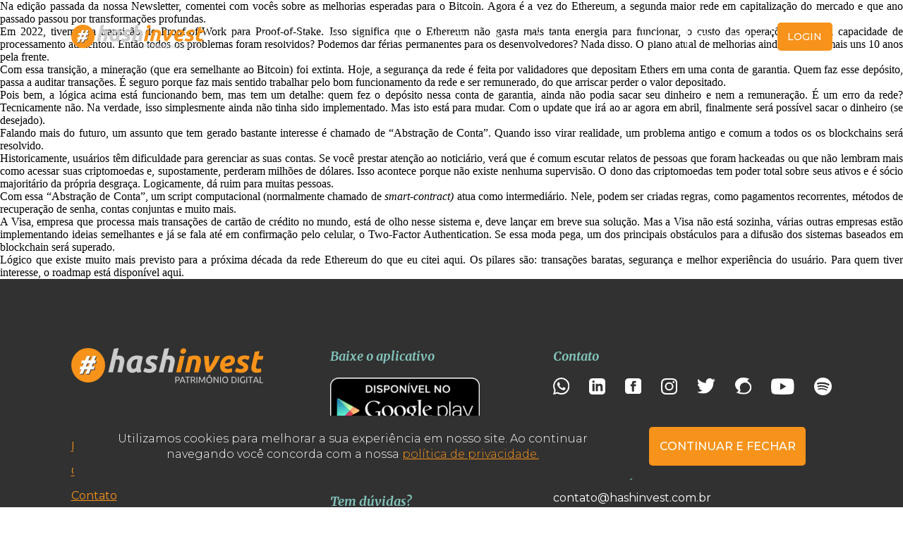

--- FILE ---
content_type: text/html; charset=UTF-8
request_url: https://www.hashinvest.com.br/single-post/2023/05
body_size: 8095
content:
<!DOCTYPE html>
<html lang="pt-br">
	<head>
		<meta charset="utf-8">
		<title>HashInvest  &#8211; 2023 &#8211; maio</title>
		<meta name="description" content="HashInvest  &#8211; 2023 &#8211; maio">

		<meta property="og:type" content="website"/>
		<meta property="og:title" content="HashInvest  &#8211; 2023 &#8211; maio"/>
		<meta property="og:description" content="HashInvest  &#8211; 2023 &#8211; maio"/>
		<meta property="og:url" content="https://www.hashinvest.com.br"/>
		<meta property="og:image" content="https://www.hashinvest.com.br/wp-content/themes/hashinvest/img/og-image.png"/>
		<meta name="viewport" content="width=device-width, initial-scale=1">
		
		<link rel="preconnect" href="https://fonts.googleapis.com">
		<link rel="preconnect" href="https://fonts.gstatic.com" crossorigin>
		<link href="https://fonts.googleapis.com/css2?family=Montserrat:ital,wght@0,100;0,200;0,300;0,400;0,500;0,600;0,700;0,800;0,900;1,100;1,200;1,300;1,400;1,500;1,600;1,700;1,800;1,900&family=Merriweather:ital,wght@1,400;1,700&family=Playfair+Display:wght@400;700&display=swap" rel="stylesheet">
		<link rel="apple-touch-icon" sizes="180x180" href="https://www.hashinvest.com.br/wp-content/themes/hashinvest/favicon/apple-touch-icon.png">
		<link rel="icon" type="image/png" sizes="32x32" href="https://www.hashinvest.com.br/wp-content/themes/hashinvest/favicon/favicon-32x32.png">
		<link rel="icon" type="image/png" sizes="16x16" href="https://www.hashinvest.com.br/wp-content/themes/hashinvest/favicon/favicon-16x16.png">
		<link rel="mask-icon" href="https://www.hashinvest.com.br/wp-content/themes/hashinvest/favicon/safari-pinned-tab.svg" color="#5bbad5">
		<meta name="msapplication-TileColor" content="#da532c">
		<meta name="theme-color" content="#ffffff">

		<!-- Inicio Wordpress Header -->
		<meta name='robots' content='max-image-preview:large' />
	<style>img:is([sizes="auto" i], [sizes^="auto," i]) { contain-intrinsic-size: 3000px 1500px }</style>
	<link rel='stylesheet' id='wp-block-library-css' href='https://www.hashinvest.com.br/wp-includes/css/dist/block-library/style.min.css?ver=6.7.4' type='text/css' media='all' />
<style id='classic-theme-styles-inline-css' type='text/css'>
/*! This file is auto-generated */
.wp-block-button__link{color:#fff;background-color:#32373c;border-radius:9999px;box-shadow:none;text-decoration:none;padding:calc(.667em + 2px) calc(1.333em + 2px);font-size:1.125em}.wp-block-file__button{background:#32373c;color:#fff;text-decoration:none}
</style>
<style id='global-styles-inline-css' type='text/css'>
:root{--wp--preset--aspect-ratio--square: 1;--wp--preset--aspect-ratio--4-3: 4/3;--wp--preset--aspect-ratio--3-4: 3/4;--wp--preset--aspect-ratio--3-2: 3/2;--wp--preset--aspect-ratio--2-3: 2/3;--wp--preset--aspect-ratio--16-9: 16/9;--wp--preset--aspect-ratio--9-16: 9/16;--wp--preset--color--black: #000000;--wp--preset--color--cyan-bluish-gray: #abb8c3;--wp--preset--color--white: #ffffff;--wp--preset--color--pale-pink: #f78da7;--wp--preset--color--vivid-red: #cf2e2e;--wp--preset--color--luminous-vivid-orange: #ff6900;--wp--preset--color--luminous-vivid-amber: #fcb900;--wp--preset--color--light-green-cyan: #7bdcb5;--wp--preset--color--vivid-green-cyan: #00d084;--wp--preset--color--pale-cyan-blue: #8ed1fc;--wp--preset--color--vivid-cyan-blue: #0693e3;--wp--preset--color--vivid-purple: #9b51e0;--wp--preset--gradient--vivid-cyan-blue-to-vivid-purple: linear-gradient(135deg,rgba(6,147,227,1) 0%,rgb(155,81,224) 100%);--wp--preset--gradient--light-green-cyan-to-vivid-green-cyan: linear-gradient(135deg,rgb(122,220,180) 0%,rgb(0,208,130) 100%);--wp--preset--gradient--luminous-vivid-amber-to-luminous-vivid-orange: linear-gradient(135deg,rgba(252,185,0,1) 0%,rgba(255,105,0,1) 100%);--wp--preset--gradient--luminous-vivid-orange-to-vivid-red: linear-gradient(135deg,rgba(255,105,0,1) 0%,rgb(207,46,46) 100%);--wp--preset--gradient--very-light-gray-to-cyan-bluish-gray: linear-gradient(135deg,rgb(238,238,238) 0%,rgb(169,184,195) 100%);--wp--preset--gradient--cool-to-warm-spectrum: linear-gradient(135deg,rgb(74,234,220) 0%,rgb(151,120,209) 20%,rgb(207,42,186) 40%,rgb(238,44,130) 60%,rgb(251,105,98) 80%,rgb(254,248,76) 100%);--wp--preset--gradient--blush-light-purple: linear-gradient(135deg,rgb(255,206,236) 0%,rgb(152,150,240) 100%);--wp--preset--gradient--blush-bordeaux: linear-gradient(135deg,rgb(254,205,165) 0%,rgb(254,45,45) 50%,rgb(107,0,62) 100%);--wp--preset--gradient--luminous-dusk: linear-gradient(135deg,rgb(255,203,112) 0%,rgb(199,81,192) 50%,rgb(65,88,208) 100%);--wp--preset--gradient--pale-ocean: linear-gradient(135deg,rgb(255,245,203) 0%,rgb(182,227,212) 50%,rgb(51,167,181) 100%);--wp--preset--gradient--electric-grass: linear-gradient(135deg,rgb(202,248,128) 0%,rgb(113,206,126) 100%);--wp--preset--gradient--midnight: linear-gradient(135deg,rgb(2,3,129) 0%,rgb(40,116,252) 100%);--wp--preset--font-size--small: 13px;--wp--preset--font-size--medium: 20px;--wp--preset--font-size--large: 36px;--wp--preset--font-size--x-large: 42px;--wp--preset--spacing--20: 0.44rem;--wp--preset--spacing--30: 0.67rem;--wp--preset--spacing--40: 1rem;--wp--preset--spacing--50: 1.5rem;--wp--preset--spacing--60: 2.25rem;--wp--preset--spacing--70: 3.38rem;--wp--preset--spacing--80: 5.06rem;--wp--preset--shadow--natural: 6px 6px 9px rgba(0, 0, 0, 0.2);--wp--preset--shadow--deep: 12px 12px 50px rgba(0, 0, 0, 0.4);--wp--preset--shadow--sharp: 6px 6px 0px rgba(0, 0, 0, 0.2);--wp--preset--shadow--outlined: 6px 6px 0px -3px rgba(255, 255, 255, 1), 6px 6px rgba(0, 0, 0, 1);--wp--preset--shadow--crisp: 6px 6px 0px rgba(0, 0, 0, 1);}:where(.is-layout-flex){gap: 0.5em;}:where(.is-layout-grid){gap: 0.5em;}body .is-layout-flex{display: flex;}.is-layout-flex{flex-wrap: wrap;align-items: center;}.is-layout-flex > :is(*, div){margin: 0;}body .is-layout-grid{display: grid;}.is-layout-grid > :is(*, div){margin: 0;}:where(.wp-block-columns.is-layout-flex){gap: 2em;}:where(.wp-block-columns.is-layout-grid){gap: 2em;}:where(.wp-block-post-template.is-layout-flex){gap: 1.25em;}:where(.wp-block-post-template.is-layout-grid){gap: 1.25em;}.has-black-color{color: var(--wp--preset--color--black) !important;}.has-cyan-bluish-gray-color{color: var(--wp--preset--color--cyan-bluish-gray) !important;}.has-white-color{color: var(--wp--preset--color--white) !important;}.has-pale-pink-color{color: var(--wp--preset--color--pale-pink) !important;}.has-vivid-red-color{color: var(--wp--preset--color--vivid-red) !important;}.has-luminous-vivid-orange-color{color: var(--wp--preset--color--luminous-vivid-orange) !important;}.has-luminous-vivid-amber-color{color: var(--wp--preset--color--luminous-vivid-amber) !important;}.has-light-green-cyan-color{color: var(--wp--preset--color--light-green-cyan) !important;}.has-vivid-green-cyan-color{color: var(--wp--preset--color--vivid-green-cyan) !important;}.has-pale-cyan-blue-color{color: var(--wp--preset--color--pale-cyan-blue) !important;}.has-vivid-cyan-blue-color{color: var(--wp--preset--color--vivid-cyan-blue) !important;}.has-vivid-purple-color{color: var(--wp--preset--color--vivid-purple) !important;}.has-black-background-color{background-color: var(--wp--preset--color--black) !important;}.has-cyan-bluish-gray-background-color{background-color: var(--wp--preset--color--cyan-bluish-gray) !important;}.has-white-background-color{background-color: var(--wp--preset--color--white) !important;}.has-pale-pink-background-color{background-color: var(--wp--preset--color--pale-pink) !important;}.has-vivid-red-background-color{background-color: var(--wp--preset--color--vivid-red) !important;}.has-luminous-vivid-orange-background-color{background-color: var(--wp--preset--color--luminous-vivid-orange) !important;}.has-luminous-vivid-amber-background-color{background-color: var(--wp--preset--color--luminous-vivid-amber) !important;}.has-light-green-cyan-background-color{background-color: var(--wp--preset--color--light-green-cyan) !important;}.has-vivid-green-cyan-background-color{background-color: var(--wp--preset--color--vivid-green-cyan) !important;}.has-pale-cyan-blue-background-color{background-color: var(--wp--preset--color--pale-cyan-blue) !important;}.has-vivid-cyan-blue-background-color{background-color: var(--wp--preset--color--vivid-cyan-blue) !important;}.has-vivid-purple-background-color{background-color: var(--wp--preset--color--vivid-purple) !important;}.has-black-border-color{border-color: var(--wp--preset--color--black) !important;}.has-cyan-bluish-gray-border-color{border-color: var(--wp--preset--color--cyan-bluish-gray) !important;}.has-white-border-color{border-color: var(--wp--preset--color--white) !important;}.has-pale-pink-border-color{border-color: var(--wp--preset--color--pale-pink) !important;}.has-vivid-red-border-color{border-color: var(--wp--preset--color--vivid-red) !important;}.has-luminous-vivid-orange-border-color{border-color: var(--wp--preset--color--luminous-vivid-orange) !important;}.has-luminous-vivid-amber-border-color{border-color: var(--wp--preset--color--luminous-vivid-amber) !important;}.has-light-green-cyan-border-color{border-color: var(--wp--preset--color--light-green-cyan) !important;}.has-vivid-green-cyan-border-color{border-color: var(--wp--preset--color--vivid-green-cyan) !important;}.has-pale-cyan-blue-border-color{border-color: var(--wp--preset--color--pale-cyan-blue) !important;}.has-vivid-cyan-blue-border-color{border-color: var(--wp--preset--color--vivid-cyan-blue) !important;}.has-vivid-purple-border-color{border-color: var(--wp--preset--color--vivid-purple) !important;}.has-vivid-cyan-blue-to-vivid-purple-gradient-background{background: var(--wp--preset--gradient--vivid-cyan-blue-to-vivid-purple) !important;}.has-light-green-cyan-to-vivid-green-cyan-gradient-background{background: var(--wp--preset--gradient--light-green-cyan-to-vivid-green-cyan) !important;}.has-luminous-vivid-amber-to-luminous-vivid-orange-gradient-background{background: var(--wp--preset--gradient--luminous-vivid-amber-to-luminous-vivid-orange) !important;}.has-luminous-vivid-orange-to-vivid-red-gradient-background{background: var(--wp--preset--gradient--luminous-vivid-orange-to-vivid-red) !important;}.has-very-light-gray-to-cyan-bluish-gray-gradient-background{background: var(--wp--preset--gradient--very-light-gray-to-cyan-bluish-gray) !important;}.has-cool-to-warm-spectrum-gradient-background{background: var(--wp--preset--gradient--cool-to-warm-spectrum) !important;}.has-blush-light-purple-gradient-background{background: var(--wp--preset--gradient--blush-light-purple) !important;}.has-blush-bordeaux-gradient-background{background: var(--wp--preset--gradient--blush-bordeaux) !important;}.has-luminous-dusk-gradient-background{background: var(--wp--preset--gradient--luminous-dusk) !important;}.has-pale-ocean-gradient-background{background: var(--wp--preset--gradient--pale-ocean) !important;}.has-electric-grass-gradient-background{background: var(--wp--preset--gradient--electric-grass) !important;}.has-midnight-gradient-background{background: var(--wp--preset--gradient--midnight) !important;}.has-small-font-size{font-size: var(--wp--preset--font-size--small) !important;}.has-medium-font-size{font-size: var(--wp--preset--font-size--medium) !important;}.has-large-font-size{font-size: var(--wp--preset--font-size--large) !important;}.has-x-large-font-size{font-size: var(--wp--preset--font-size--x-large) !important;}
:where(.wp-block-post-template.is-layout-flex){gap: 1.25em;}:where(.wp-block-post-template.is-layout-grid){gap: 1.25em;}
:where(.wp-block-columns.is-layout-flex){gap: 2em;}:where(.wp-block-columns.is-layout-grid){gap: 2em;}
:root :where(.wp-block-pullquote){font-size: 1.5em;line-height: 1.6;}
</style>
<link rel='stylesheet' id='contact-form-7-css' href='https://www.hashinvest.com.br/wp-content/plugins/contact-form-7/includes/css/styles.css?ver=6.0.5' type='text/css' media='all' />
<link rel='stylesheet' id='searchandfilter-css' href='https://www.hashinvest.com.br/wp-content/plugins/search-filter/style.css?ver=1' type='text/css' media='all' />
<link rel='stylesheet' id='owl-carousel-css' href='https://www.hashinvest.com.br/wp-content/themes/hashinvest/js/plugins/owl.carousel.min.css?ver=6.7.4' type='text/css' media='' />
<link rel='stylesheet' id='hashInvest-style-css' href='https://www.hashinvest.com.br/wp-content/themes/hashinvest/style.css?ver=6.7.4' type='text/css' media='' />
<link rel="https://api.w.org/" href="https://www.hashinvest.com.br/wp-json/" /><meta name="generator" content="Elementor 3.28.3; features: e_font_icon_svg, additional_custom_breakpoints, e_local_google_fonts, e_element_cache; settings: css_print_method-external, google_font-enabled, font_display-swap">

<!-- Meta Pixel Code -->
<script type='text/javascript'>
!function(f,b,e,v,n,t,s){if(f.fbq)return;n=f.fbq=function(){n.callMethod?
n.callMethod.apply(n,arguments):n.queue.push(arguments)};if(!f._fbq)f._fbq=n;
n.push=n;n.loaded=!0;n.version='2.0';n.queue=[];t=b.createElement(e);t.async=!0;
t.src=v;s=b.getElementsByTagName(e)[0];s.parentNode.insertBefore(t,s)}(window,
document,'script','https://connect.facebook.net/en_US/fbevents.js?v=next');
</script>
<!-- End Meta Pixel Code -->

          <script type='text/javascript'>
            var url = window.location.origin + '?ob=open-bridge';
            fbq('set', 'openbridge', '432067155016908', url);
          </script>
        <script type='text/javascript'>fbq('init', '432067155016908', {}, {
    "agent": "wordpress-6.7.4-4.1.2"
})</script><script type='text/javascript'>
    fbq('track', 'PageView', []);
  </script>			<style>
				.e-con.e-parent:nth-of-type(n+4):not(.e-lazyloaded):not(.e-no-lazyload),
				.e-con.e-parent:nth-of-type(n+4):not(.e-lazyloaded):not(.e-no-lazyload) * {
					background-image: none !important;
				}
				@media screen and (max-height: 1024px) {
					.e-con.e-parent:nth-of-type(n+3):not(.e-lazyloaded):not(.e-no-lazyload),
					.e-con.e-parent:nth-of-type(n+3):not(.e-lazyloaded):not(.e-no-lazyload) * {
						background-image: none !important;
					}
				}
				@media screen and (max-height: 640px) {
					.e-con.e-parent:nth-of-type(n+2):not(.e-lazyloaded):not(.e-no-lazyload),
					.e-con.e-parent:nth-of-type(n+2):not(.e-lazyloaded):not(.e-no-lazyload) * {
						background-image: none !important;
					}
				}
			</style>
					<!-- Final Wordpress Header -->
	</head>

	<body>		
		<header class="header">
			<div class="shell">
				<div class="content__menu">
                    <a href="https://www.hashinvest.com.br" class="logo">
                        <img src="https://www.hashinvest.com.br/wp-content/themes/hashinvest/images/logo.svg" alt="Logo">
                    </a>

										<a href="https://www.hashinvest.com.br" class="logo-white">
                        <img src="https://www.hashinvest.com.br/wp-content/themes/hashinvest/images/logo-white.svg" alt="Logo">
                    </a>

                    <a href="#" class="open__menu">
                        <span class="hamburger-line hamburger-line--top"></span>
                        <span class="hamburger-line hamburger-line--middle"></span>
                        <span class="hamburger-line hamburger-line--bottom"></span>
                    </a>
                    
                    <nav class="navbar">
						<a href="" class="close__menu">
							X
						</a>

						<a href="https://www.hashinvest.com.br" class="logo__mobile">
							<img src="https://www.hashinvest.com.br/wp-content/themes/hashinvest/images/logo.svg" alt="Cbaa">
						</a>

                        <ul id="menu-menu-principal" class="menu"><li id="menu-item-38" class="menu-item menu-item-type-post_type menu-item-object-page menu-item-home menu-item-38"><a href="https://www.hashinvest.com.br/">Home</a></li>
<li id="menu-item-42" class="menu-item menu-item-type-custom menu-item-object-custom menu-item-has-children menu-item-42"><a>Investimentos</a>
<ul class="sub-menu">
	<li id="menu-item-41" class="menu-item menu-item-type-post_type menu-item-object-page menu-item-41"><a href="https://www.hashinvest.com.br/saiba-mais">Saiba mais</a></li>
	<li id="menu-item-34" class="menu-item menu-item-type-post_type menu-item-object-page menu-item-34"><a href="https://www.hashinvest.com.br/hash5">Hash5</a></li>
	<li id="menu-item-33" class="menu-item menu-item-type-post_type menu-item-object-page menu-item-33"><a href="https://www.hashinvest.com.br/criptomoedas">Criptomoedas</a></li>
	<li id="menu-item-37" class="menu-item menu-item-type-post_type menu-item-object-page menu-item-37"><a href="https://www.hashinvest.com.br/hashsusd">HashSUSD</a></li>
	<li id="menu-item-35" class="menu-item menu-item-type-post_type menu-item-object-page menu-item-35"><a href="https://www.hashinvest.com.br/hash5-defi">Hash5 Defi</a></li>
</ul>
</li>
<li id="menu-item-40" class="menu-item menu-item-type-post_type menu-item-object-page menu-item-40"><a href="https://www.hashinvest.com.br/quem-somos">Quem somos</a></li>
<li id="menu-item-36" class="menu-item menu-item-type-post_type menu-item-object-page current_page_parent menu-item-36"><a href="https://www.hashinvest.com.br/hashblog">HashBlog</a></li>
<li id="menu-item-39" class="menu-item menu-item-type-post_type menu-item-object-page menu-item-39"><a href="https://www.hashinvest.com.br/minuto-hash">MinutoHash</a></li>
<li id="menu-item-31" class="menu-item menu-item-type-post_type menu-item-object-page menu-item-31"><a href="https://www.hashinvest.com.br/app">App</a></li>
<li id="menu-item-32" class="menu-item menu-item-type-post_type menu-item-object-page menu-item-32"><a href="https://www.hashinvest.com.br/contato">Contato</a></li>
</ul>
                        <a href="https://portal.hashinvest.com.br/#/registration" target="_blank" class="btn btn__outline__white">Criar conta</a>

                        <a href="https://portal.hashinvest.com.br/#/login" target="_blank" class="btn btn__primary">login</a>
                    </nav>
                </div>
								
                <div class="buttons__mobile">
                    <a href="https://portal.hashinvest.com.br/#/registration" target="_blank" class="btn btn__outline__white">Criar conta</a>

                    <a href="https://portal.hashinvest.com.br/#/login" target="_blank" class="btn btn__primary">login</a>
                </div>
			</div>
		</header><p style="text-align: justify;">
<p style="text-align: justify;">Na edição passada da nossa Newsletter, comentei com vocês sobre as melhorias esperadas para o Bitcoin. Agora é a vez do Ethereum, a segunda maior rede em capitalização do mercado e que ano passado passou por transformações profundas.</p>
<p style="text-align: justify;">Em 2022, tivemos a transição de Proof-of-Work para Proof-of-Stake. Isso significa que o Ethereum não gasta mais tanta energia para funcionar, o custo das operações caiu e a capacidade de processamento aumentou. Então todos os problemas foram resolvidos? Podemos dar férias permanentes para os desenvolvedores? Nada disso. O plano atual de melhorias ainda tem fácil mais uns 10 anos pela frente.</p>
<p style="text-align: justify;">Com essa transição, a mineração (que era semelhante ao Bitcoin) foi extinta. Hoje, a segurança da rede é feita por validadores que depositam Ethers em uma conta de garantia. Quem faz esse depósito, passa a auditar transações. É seguro porque faz mais sentido trabalhar pelo bom funcionamento da rede e ser remunerado, do que arriscar perder o valor depositado.</p>
<p style="text-align: justify;">Pois bem, a lógica acima está funcionando bem, mas tem um detalhe: quem fez o depósito nessa conta de garantia, ainda não podia sacar seu dinheiro e nem a remuneração. É um erro da rede? Tecnicamente não. Na verdade, isso simplesmente ainda não tinha sido implementado. Mas isto está para mudar. Com o update que irá ao ar agora em abril, finalmente será possível sacar o dinheiro (se desejado).</p>
<p style="text-align: justify;">Falando mais do futuro, um assunto que tem gerado bastante interesse é chamado de “Abstração de Conta”. Quando isso virar realidade, um problema antigo e comum a todos os os blockchains será resolvido.</p>
<p style="text-align: justify;">Historicamente, usuários têm dificuldade para gerenciar as suas contas. Se você prestar atenção ao noticiário, verá que é comum escutar relatos de pessoas que foram hackeadas ou que não lembram mais como acessar suas criptomoedas e, supostamente, perderam milhões de dólares. Isso acontece porque não existe nenhuma supervisão. O dono das criptomoedas tem poder total sobre seus ativos e é sócio majoritário da própria desgraça. Logicamente, dá ruim para muitas pessoas.</p>
<p style="text-align: justify;">Com essa “Abstração de Conta”, um script computacional (normalmente chamado de <em>smart-contract) </em>atua como intermediário. Nele, podem ser criadas regras, como pagamentos recorrentes, métodos de recuperação de senha, contas conjuntas e muito mais.</p>
<p style="text-align: justify;">A Visa, empresa que processa mais transações de cartão de crédito no mundo, está de olho nesse sistema e, deve lançar <a href="https://www.coindesk.com/tech/2022/12/20/visa-proposes-automatic-payments-using-ethereum-layer-2-solution-starknet/">em breve</a> sua solução. Mas a Visa não está sozinha, várias outras empresas estão implementando ideias semelhantes e já se fala até em confirmação pelo celular, o Two-Factor Authentication. Se essa moda pega, um dos principais obstáculos para a difusão dos sistemas baseados em blockchain será superado.</p>
<p style="text-align: justify;">Lógico que existe muito mais previsto para a próxima década da rede Ethereum do que eu citei aqui. Os pilares são: transações baratas, segurança e melhor experiência do usuário. Para quem tiver interesse, o roadmap está disponível <a href="https://twitter.com/VitalikButerin/status/1588669782471368704">aqui</a>.</p>
    <footer class="footer">
        <div class="content__footer">
            <div class="shell">
                <div class="inner__footer">
                    <div class="widget">
                        <div class="logo">
                            <img src="https://www.hashinvest.com.br/wp-content/themes/hashinvest/images/logo.svg" alt="Logo">
                        </div>
                        
                        <ul class="menu__footer">
                            <li><a href="https://www.hashinvest.com.br/saiba-mais" class="link">Investimentos</a></li>
                            <li><a href="https://www.hashinvest.com.br/quem-somos" class="link">Quem somos</a></li>
                            <li><a href="https://www.hashinvest.com.br/contato" class="link">Contato</a></li>
                            <li><a href="https://www.hashinvest.com.br/hashblog" class="link">HashBlog</a></li>
                            <li><a href="https://www.hashinvest.com.br/minutohash" class="link">MinutoHash</a></li>
                            <li><a href="https://www.hashinvest.com.br/app" class="link">App</a></li>
                        </ul>

                        <div class="buttons__footer">
                            <a href="https://portal.hashinvest.com.br/#/registration" target="_blank" class="btn btn__outline__primary">Criar conta</a>
                            <a href="https://portal.hashinvest.com.br/#/login" target="_blank" class="btn btn__primary">Login</a>
                        </div>
                    </div>

                    <div class="widget">
                        <h3>Baixe o aplicativo</h3>

                        <div class="apps">
                            <div class="image">
                                <a href="https://play.google.com/store/apps/details?id=br.com.hashinvest&utm_source=site&utm_medium=footer" target="_blank">
                                    <img src="https://www.hashinvest.com.br/wp-content/themes/hashinvest/images/footer/google-play.png" alt="Google">
                                </a>
                            </div>
                            <div class="image">
                                <!-- <a href="https://apps.apple.com/us/app/id1528339302" target="_blank">
                                    <img src="https://www.hashinvest.com.br/wp-content/themes/hashinvest/images/footer/aplle.png" alt="Aplle">
                                </a> -->
                            </div>
                        </div>

                        <h3>Tem dúvidas?</h3>

                        <div class="buttons__duvidas">
                            <a href="https://www.hashinvest.com.br/perguntas-frequentes" class="btn btn__primary">Perguntas frequentes</a>
                            <a href="https://www.hashinvest.com.br/contato" class="btn btn__outline__primary">Entre em contato</a>
                        </div>
                    </div>

                    <div class="widget">
                        <h3>Contato</h3>
                        
                        <div class="midias">
                            <a href="https://api.whatsapp.com/send?phone=5541997013254" class="whatsapp">
                                <img src="https://www.hashinvest.com.br/wp-content/themes/hashinvest/images/footer/whats.svg" alt="Whatsaap">
                            </a>
                            <a href="https://www.linkedin.com/company/11336570/" class="linkedin">
                                <img src="https://www.hashinvest.com.br/wp-content/themes/hashinvest/images/footer/linkedin.svg" alt="Linkedin">
                            </a>
                            <a href="https://www.facebook.com/HashInvest/" class="facebook">
                                <img src="https://www.hashinvest.com.br/wp-content/themes/hashinvest/images/footer/facebook.svg" alt="Facebook">
                            </a>
                            <a href="https://www.instagram.com/hashinvest/" class="instagram">
                                <img src="https://www.hashinvest.com.br/wp-content/themes/hashinvest/images/footer/instagram.svg" alt="Instagram">
                            </a>
                            <a href="https://twitter.com/HashInvest_br" class="twitter">
                                <img src="https://www.hashinvest.com.br/wp-content/themes/hashinvest/images/footer/twitter.svg" alt="Twitter">
                            </a>
                            <a href="https://steemit.com/@hashinvestbr" class="icon">
                                <img src="https://www.hashinvest.com.br/wp-content/themes/hashinvest/images/footer/icon.svg" alt="Icon">
                            </a>
                            <a href="https://www.youtube.com/channel/UC7_LNH7g2jRkNSRpIQlPI7g/videos" class="youtube">
                                <img src="https://www.hashinvest.com.br/wp-content/themes/hashinvest/images/footer/youtube.svg" alt="Youtube">
                            </a>
                            <a href="https://open.spotify.com/show/0qzPA4ZPwmkVJXzyGZGENv" class="spotify">
                                <img src="https://www.hashinvest.com.br/wp-content/themes/hashinvest/images/footer/spotify.svg" alt="Spotify">
                            </a>
                        </div>

                        <div class="informacoes">
                            <h4>Suporte e informações:</h4>
                            <a href="mailto:suporte@hashinvest.com.br">suporte@hashinvest.com.br</a>
                            <h4>Outras solicitações: </h4>
                            <a href="mailto:contato@hashinvest.com.br">contato@hashinvest.com.br</a>
                            <h4>Endereço:</h4>
                            <p>Rua Nunes Machado 68, Sala 308 CEP 80250-000 - Curitiba-PR</p>

                            <a href="https://www.hashinvest.com.br/canal-de-denuncia" class="link">Canal de denúncia</a>
                            <a href="https://www.hashinvest.com.br/politica-de-privacidade" class="link">Política de privacidade</a>
                        </div>
                    </div>
                </div>
            </div>
        </div>

        <div class="content__selos">
            <div class="shell">
                <div class="inner__selos">
                    <div class="widget">
                        <h3>Auditoria</h3>

                        <a href="https://www.taticca.com.br/pt-br/" target="_blank" class="image">
                            <img src="https://www.hashinvest.com.br/wp-content/themes/hashinvest/images/footer/auditoria.png" alt="Auditoria">
                        </a>
                    </div>

                    <div class="widget">
                        <h3>Quem apoiamos</h3>

                        <div class="twice__images">
                            <a href="https://www.instagram.com/p/BpW6fmLnL2Q/?taken-by=hashinvest" target="_blank" class="image">
                                <img src="https://www.hashinvest.com.br/wp-content/themes/hashinvest/images/footer/apoiamos-1.png" alt="Apoiamos">
                            </a>
                            <a href="https://institutohahaha.org.br/" target="_blank" class="image">
                                <img src="https://www.hashinvest.com.br/wp-content/themes/hashinvest/images/footer/apoiamos-2.png" alt="Apoiamos">
                            </a>
                        </div>
                    </div>

                    <div class="widget">
                        <h3>Fintech Segura</h3>

                        <a href="https://abfintechs.com.br/" target="_blank" class="image">
                            <img src="https://www.hashinvest.com.br/wp-content/themes/hashinvest/images/footer/fintech.png" alt="Fintech">
                        </a>
                    </div>
                </div>

                <div class="direitos">
                    <p>© Todos os Direitos Reservados - HashInvest Capital Gestora de Recursos Ltda - CNPJ 29.108.041/0001-88 - Design by Eólica.</p>
                </div>
            </div>
        </div>

        <div class="mensagem__alert">
            <div class="shell">
                <div class="alert">
                    <p>Retorno passado não é garantia de retorno futuro. Todas as modalidades de investimentos possuem riscos independente da classe de ativos. Os produtos HashInvest são 100% expostos às Criptomoedas e geridos através de carteiras administradas individuais. Tenha certeza que você leu e compreendeu os regulamentos dos produtos ofertados pela HashInvest antes de uma decisão de investimentos. A HashInvest opera em conformidade com a legislação vigente no Brasil.</p>
                </div>
            </div>
        </div>
        
        <div class="box-cookies hide">
            <div class="shell">
                <div class="container--cookies">
                    <div class="text">
                        <p class="msg-cookies">Utilizamos cookies para melhorar a sua experiência em nosso site. Ao continuar navegando você concorda com a nossa<a href="https://www.hashinvest.com.br/politica-de-privacidade">política de privacidade.</a></p>
                    </div>
                    <button class="btn btn__primary btn-cookies">CONTINUAR E FECHAR</button>
                </div>
            </div>
		</div>
    </footer>
    
    <!-- Inicio Wordpress Footer -->
	        <!-- Meta Pixel Event Code -->
    <script type='text/javascript'>
        document.addEventListener( 'wpcf7mailsent', function( event ) {
        if( "fb_pxl_code" in event.detail.apiResponse){
            eval(event.detail.apiResponse.fb_pxl_code);
        }
        }, false );
    </script>
    <!-- End Meta Pixel Event Code -->
        <div id='fb-pxl-ajax-code'></div>			<script>
				const lazyloadRunObserver = () => {
					const lazyloadBackgrounds = document.querySelectorAll( `.e-con.e-parent:not(.e-lazyloaded)` );
					const lazyloadBackgroundObserver = new IntersectionObserver( ( entries ) => {
						entries.forEach( ( entry ) => {
							if ( entry.isIntersecting ) {
								let lazyloadBackground = entry.target;
								if( lazyloadBackground ) {
									lazyloadBackground.classList.add( 'e-lazyloaded' );
								}
								lazyloadBackgroundObserver.unobserve( entry.target );
							}
						});
					}, { rootMargin: '200px 0px 200px 0px' } );
					lazyloadBackgrounds.forEach( ( lazyloadBackground ) => {
						lazyloadBackgroundObserver.observe( lazyloadBackground );
					} );
				};
				const events = [
					'DOMContentLoaded',
					'elementor/lazyload/observe',
				];
				events.forEach( ( event ) => {
					document.addEventListener( event, lazyloadRunObserver );
				} );
			</script>
			<script type="text/javascript" src="https://www.hashinvest.com.br/wp-includes/js/dist/hooks.min.js?ver=4d63a3d491d11ffd8ac6" id="wp-hooks-js"></script>
<script type="text/javascript" src="https://www.hashinvest.com.br/wp-includes/js/dist/i18n.min.js?ver=5e580eb46a90c2b997e6" id="wp-i18n-js"></script>
<script type="text/javascript" id="wp-i18n-js-after">
/* <![CDATA[ */
wp.i18n.setLocaleData( { 'text direction\u0004ltr': [ 'ltr' ] } );
/* ]]> */
</script>
<script type="text/javascript" src="https://www.hashinvest.com.br/wp-content/plugins/contact-form-7/includes/swv/js/index.js?ver=6.0.5" id="swv-js"></script>
<script type="text/javascript" id="contact-form-7-js-before">
/* <![CDATA[ */
var wpcf7 = {
    "api": {
        "root": "https:\/\/www.hashinvest.com.br\/wp-json\/",
        "namespace": "contact-form-7\/v1"
    }
};
/* ]]> */
</script>
<script type="text/javascript" src="https://www.hashinvest.com.br/wp-content/plugins/contact-form-7/includes/js/index.js?ver=6.0.5" id="contact-form-7-js"></script>
<script type="text/javascript" src="https://www.hashinvest.com.br/wp-content/themes/hashinvest/js/libs/jquery.js?ver=3.4.1" id="jquery-js"></script>
<script type="text/javascript" src="https://www.hashinvest.com.br/wp-content/themes/hashinvest/js/plugins/owl.carousel.min.js?ver=6.7.4" id="plugins-script-js"></script>
<script type="text/javascript" src="https://www.hashinvest.com.br/wp-content/themes/hashinvest/js/main.js?ver=6.7.4" id="main-script-js"></script>
	<!-- Final Wordpress Footer -->
    
    </body>
</html>

--- FILE ---
content_type: image/svg+xml
request_url: https://www.hashinvest.com.br/wp-content/themes/hashinvest/images/footer/twitter.svg
body_size: 462
content:
<svg id="Grupo_3632" data-name="Grupo 3632" xmlns="http://www.w3.org/2000/svg" xmlns:xlink="http://www.w3.org/1999/xlink" width="26.114" height="21.223" viewBox="0 0 26.114 21.223">
  <defs>
    <clipPath id="clip-path">
      <rect id="Retângulo_4037" data-name="Retângulo 4037" width="26.114" height="21.223" fill="none"/>
    </clipPath>
  </defs>
  <g id="Grupo_3631" data-name="Grupo 3631" clip-path="url(#clip-path)">
    <path id="Caminho_1818" data-name="Caminho 1818" d="M8.213,21.223A15.14,15.14,0,0,0,23.456,5.979q0-.348-.015-.693a10.907,10.907,0,0,0,2.673-2.774,10.694,10.694,0,0,1-3.077.843A5.377,5.377,0,0,0,25.393.392a10.739,10.739,0,0,1-3.4,1.3,5.362,5.362,0,0,0-9.13,4.886A15.21,15.21,0,0,1,1.818.981,5.361,5.361,0,0,0,3.476,8.134a5.32,5.32,0,0,1-2.427-.67c0,.022,0,.045,0,.068a5.36,5.36,0,0,0,4.3,5.253,5.353,5.353,0,0,1-2.419.092A5.364,5.364,0,0,0,7.932,16.6,10.75,10.75,0,0,1,1.278,18.89,10.876,10.876,0,0,1,0,18.816a15.167,15.167,0,0,0,8.213,2.407" transform="translate(0 0)" fill="#fff"/>
  </g>
</svg>


--- FILE ---
content_type: image/svg+xml
request_url: https://www.hashinvest.com.br/wp-content/themes/hashinvest/images/footer/icon.svg
body_size: 2007
content:
<svg xmlns="http://www.w3.org/2000/svg" xmlns:xlink="http://www.w3.org/1999/xlink" width="23.72" height="24.254" viewBox="0 0 23.72 24.254">
  <defs>
    <clipPath id="clip-path">
      <rect id="Retângulo_4036" data-name="Retângulo 4036" width="23.72" height="24.254" fill="#fff"/>
    </clipPath>
  </defs>
  <g id="Grupo_3629" data-name="Grupo 3629" clip-path="url(#clip-path)">
    <path id="Caminho_1800" data-name="Caminho 1800" d="M11.932,0h.533a2.914,2.914,0,0,0,.3.047c.253.013.506.016.759.027.116,0,.232.012.347.025.4.046.792.084,1.186.146.514.081,1.032.152,1.535.28.658.167,1.309.366,1.951.586.5.171.983.39,1.471.6.235.1.462.219.7.331-.36.163-.708.318-1.054.478a3.355,3.355,0,0,0-1.264.961,2.363,2.363,0,0,0-.478,1.181c-.027.21-.035.422-.05.633a.136.136,0,0,0,.085.153,10.469,10.469,0,0,1,1.611.968,10.636,10.636,0,0,1,1.294,1.1c.253.25.479.529.71.8a8.818,8.818,0,0,1,1.069,1.6,9.327,9.327,0,0,1,.79,2.032,8.207,8.207,0,0,1,.25,1.462c.009.123.031.245.047.367v1.017c-.024.144-.047.288-.072.431-.074.426-.126.856-.227,1.275a8.7,8.7,0,0,1-.815,2.075,9.71,9.71,0,0,1-1.656,2.236c-.3.3-.616.576-.939.847a10.59,10.59,0,0,1-2.128,1.366,11.9,11.9,0,0,1-1.755.694,12.923,12.923,0,0,1-1.981.437c-.332.048-.669.058-1,.085-.148,0-.3.011-.444.013-.306,0-.613.013-.919,0-.287-.011-.574-.042-.861-.07-.386-.039-.773-.076-1.158-.128-.407-.055-.815-.11-1.217-.192-.563-.115-1.123-.246-1.68-.387-.476-.12-.949-.254-1.418-.4-.34-.1-.678-.219-1.007-.354-.91-.372-1.815-.755-2.721-1.136a1.161,1.161,0,0,1-.147-.092l.076-.032a7.5,7.5,0,0,0,1.692-.905c.306-.227.584-.492.87-.744a2.984,2.984,0,0,0,.657-.873c.049-.093.071-.2.114-.3a1.55,1.55,0,0,1,.112-.181c-.073-.045-.127-.08-.182-.113a11.73,11.73,0,0,1-2.065-1.6,8.678,8.678,0,0,1-.593-.665A9.519,9.519,0,0,1,.953,14.1,9.055,9.055,0,0,1,.1,11.394,8.229,8.229,0,0,1,0,10.5c-.012-.357,0-.716.02-1.073a7.959,7.959,0,0,1,.24-1.555A8.859,8.859,0,0,1,.794,6.333a10.4,10.4,0,0,1,4.87-5.011A11.836,11.836,0,0,1,10.234.044c.131-.01.261-.029.391-.044h.169a.374.374,0,0,0,.091.024q.478,0,.956,0A.38.38,0,0,0,11.932,0M6.293,21.1c.32.084.64.17.962.251.08.02.166.017.247.037.185.048.367.113.554.153.21.044.43.046.634.106a2.937,2.937,0,0,0,.845.13.236.236,0,0,1,.045.008c.166.032.331.07.5.1a3.926,3.926,0,0,0,.575.061.408.408,0,0,1,.257.035c.011.007.037-.01.056-.011a.391.391,0,0,1,.093,0,1.157,1.157,0,0,0,.134.034c.193.012.387.02.581.028.273.012.547.033.82.031a9.757,9.757,0,0,0,1.315-.045,12.783,12.783,0,0,0,1.614-.356,8.467,8.467,0,0,0,2.25-1.02,12.978,12.978,0,0,0,1.2-.874,6.138,6.138,0,0,0,.688-.688,8.007,8.007,0,0,0,.639-.788,6.717,6.717,0,0,0,1.035-2.3,7.743,7.743,0,0,0,.187-1.306,5.553,5.553,0,0,0-.1-1.4c-.063-.323-.129-.646-.223-.961a3.176,3.176,0,0,0-.325-.813c-.138-.218-.218-.472-.343-.7a6.262,6.262,0,0,0-.861-1.174A7.033,7.033,0,0,0,18.492,8.6c-.315-.221-.662-.4-1-.589-.074-.042-.167-.052-.241-.095a4.308,4.308,0,0,0-1.055-.41,6.488,6.488,0,0,0-.784-.151q-.532-.074-1.069-.116a3.285,3.285,0,0,0-.5.021,7.252,7.252,0,0,0-.857.083,7.96,7.96,0,0,0-1.209.314A7.158,7.158,0,0,0,7.164,12.6a6.576,6.576,0,0,0-.236,1.431,10.151,10.151,0,0,0,.022,1.086,2.553,2.553,0,0,0,.066.437c.074.33.142.662.24.985.068.223.185.431.276.648a4.38,4.38,0,0,0,.206.514,1.009,1.009,0,0,1,.1.631,1.578,1.578,0,0,1-.042.272,5.619,5.619,0,0,1-.237.794,5.882,5.882,0,0,1-.438.746,3.208,3.208,0,0,1-.336.467c-.149.161-.325.3-.49.442l0,.045" transform="translate(0)" fill="#fff"/>
    <path id="Caminho_1801" data-name="Caminho 1801" d="M94.112,0a.381.381,0,0,1-.091.024q-.478,0-.956,0A.368.368,0,0,1,92.974,0Z" transform="translate(-82.179)" fill="#fff"/>
    <path id="Caminho_1802" data-name="Caminho 1802" d="M54.184,181.331l0,.045,0-.045" transform="translate(-47.893 -160.278)" fill="#fff"/>
    <path id="Caminho_1811" data-name="Caminho 1811" d="M107.141,127.6l.049-.049-.049.049" transform="translate(-94.702 -112.746)" fill="#fff"/>
    <path id="Caminho_1812" data-name="Caminho 1812" d="M82.371,111.7l.04.055-.04-.055" transform="translate(-72.807 -98.732)" fill="#fff"/>
    <path id="Caminho_1813" data-name="Caminho 1813" d="M94.475,131.322l-.016.05.016-.05" transform="translate(-83.492 -116.075)" fill="#fff"/>
    <path id="Caminho_1814" data-name="Caminho 1814" d="M88.822,118.4l-.021.02.021-.02" transform="translate(-78.491 -104.657)" fill="#fff"/>
    <path id="Caminho_1815" data-name="Caminho 1815" d="M115.511,125.91l.022.02-.022-.02" transform="translate(-102.1 -111.291)" fill="#fff"/>
    <path id="Caminho_1816" data-name="Caminho 1816" d="M104.66,125.733l.022-.03.028.035-.05,0" transform="translate(-92.509 -111.109)" fill="#fff"/>
  </g>
</svg>


--- FILE ---
content_type: image/svg+xml
request_url: https://www.hashinvest.com.br/wp-content/themes/hashinvest/images/footer/spotify.svg
body_size: 565
content:
<svg xmlns="http://www.w3.org/2000/svg" width="25.002" height="25.002" viewBox="0 0 25.002 25.002">
  <path id="Caminho_1820" data-name="Caminho 1820" d="M12.5,0A12.5,12.5,0,1,0,25,12.5,12.5,12.5,0,0,0,12.5,0m5.733,18.031a.779.779,0,0,1-1.071.259c-2.936-1.794-6.631-2.2-10.982-1.205a.779.779,0,0,1-.347-1.519c4.762-1.089,8.847-.62,12.142,1.393a.779.779,0,0,1,.259,1.072m1.53-3.4a.975.975,0,0,1-1.341.321A16.409,16.409,0,0,0,5.966,13.491.974.974,0,1,1,5.4,11.626a18.238,18.238,0,0,1,14.043,1.661.975.975,0,0,1,.321,1.34m.132-3.544C15.866,8.689,9.219,8.469,5.372,9.637A1.169,1.169,0,0,1,4.694,7.4c4.416-1.34,11.756-1.082,16.4,1.672A1.169,1.169,0,0,1,19.9,11.082" fill="#fff"/>
</svg>


--- FILE ---
content_type: text/javascript
request_url: https://www.hashinvest.com.br/wp-content/themes/hashinvest/js/main.js?ver=6.7.4
body_size: 1329
content:
"use strict";$(document).ready(function(){var t=document.querySelector(".open__menu"),o=document.querySelector(".menu"),s=document.querySelector(".close__menu"),a=document.querySelector(".logo__mobile"),i=document.querySelector(".buttons__mobile"),e=(t.addEventListener("click",function(e){e.preventDefault(),s.classList.toggle("active"),t.classList.toggle("active"),o.classList.toggle("active"),a.classList.toggle("active"),i.classList.toggle("active")}),s.addEventListener("click",function(e){e.preventDefault(),t.classList.toggle("active"),s.classList.toggle("active"),o.classList.toggle("active"),a.classList.toggle("active"),i.classList.toggle("active")}),document.querySelector(".menu-item-has-children")),c=document.querySelector(".sub-menu"),l=(e.addEventListener("click",function(){c.classList.toggle("active"),e.classList.toggle("active")}),document.querySelector("#openModal")),r=document.querySelector("#modal"),n=document.querySelector("#closeModal");l.addEventListener("click",function(e){e.preventDefault(),r.classList.add("active")}),n.addEventListener("click",function(e){e.preventDefault(),r.classList.remove("active")})}),$(document).ready(function(){var e=document.getElementsByName("ofcategory")[0],e=($(e[0]).text("Filtrar por tema"),$(e[0]).stop(),document.getElementById("ofcategory")),t=document.querySelector('.select__filter .searchandfilter input[type="submit"]');1024<window.screen.width&&$(e).on("change",function(){setTimeout(function(){$(t).trigger("click")},600)})}),$(document).ready(function(){var e=document.querySelector("main"),t=document.querySelector(".header"),o=document.querySelector(".logo"),s=document.querySelector(".logo-white");e.classList.contains("single")?(t.classList.add("active"),o.classList.add("active"),s.classList.add("active")):window.addEventListener("scroll",function(){10<window.scrollY?(t.classList.add("active"),o.classList.add("active"),s.classList.add("active")):(t.classList.remove("active"),o.classList.remove("active"),s.classList.remove("active"))})}),$("[data-group]").each(function(){var t=$(this).find("[data-target]"),o=$(this).find("[data-click]"),s="active";t.first().addClass(s),o.first().addClass(s),o.click(function(e){e.preventDefault(),t.removeClass(s),o.removeClass(s);e=$(this).data("click");$('[data-target="'+e+'"]').addClass(s),$(this).addClass(s)})}),function(){localStorage.pureJavaScriptCookies||document.querySelector(".box-cookies").classList.remove("hide");document.querySelector(".btn-cookies").addEventListener("click",function(){document.querySelector(".box-cookies").classList.add("hide"),localStorage.setItem("pureJavaScriptCookies","accept")})}(),$(document).ready(function(){$('select[name="ordenacao"]').change(function(){$("form").attr("action",window.location.href),$("form").submit()})}),$(document).ready(function(){$(".slide-banners").addClass("owl-carousel").owlCarousel({items:1,dots:!0,nav:!1,loop:!0,autoplay:!0}),$(".slide-produto").addClass("owl-carousel").owlCarousel({items:5,dots:!1,nav:!0,loop:!0,margin:10,autoplay:!0,responsive:{0:{items:1,margin:10},768:{items:1},1024:{items:5}}}),$(".slide-home-publicacoes").addClass("owl-carousel").owlCarousel({items:3,dots:!0,nav:!0,loop:!0,autoplay:!0,margin:10,responsive:{0:{items:1,margin:0,center:!0},768:{items:2},1024:{items:3,dots:!0,nav:!0,loop:!0,autoplay:!0,margin:10}}}),$(".slider-nossa-historia").addClass("owl-carousel").owlCarousel({items:4,nav:!1,dots:!1,loop:!1,center:!0,margin:132,URLhashListener:!0,autoplayHoverPause:!0,startPosition:"URLHash",responsive:{0:{items:1,center:!1,margin:20,autoplayHoverPause:!1},768:{items:2},1024:{items:4}}});var t=$(".slider-nossa-historia");t.on("mousewheel",".owl-stage",function(e){0<e.originalEvent.wheelDelta?t.trigger("prev.owl"):t.trigger("next.owl"),e.preventDefault()})});var $homeSlider=$(".filtro-menu");function showHomeSlider(){"undefined"!==$homeSlider.data("owlCarousel")&&(window.matchMedia("(max-width: 767px)").matches?initialHomeSlider:destroyHomeSlider)()}function initialHomeSlider(){$homeSlider.addClass("owl-carousel").owlCarousel({items:3,dots:!1,nav:!0,loop:!1,margin:5})}function destroyHomeSlider(){$homeSlider.trigger("destroy.owl.carousel").removeClass("owl-carousel")}$(window).resize(function(){showHomeSlider()}),showHomeSlider();